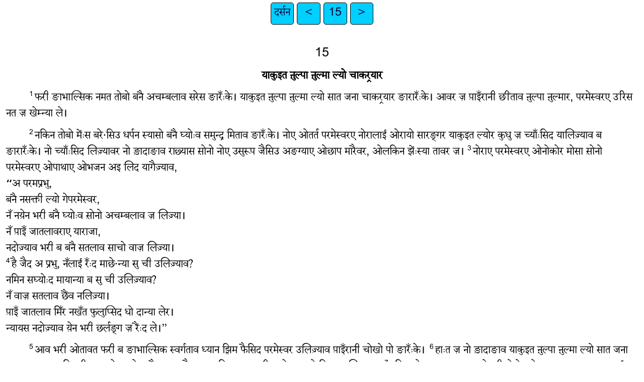

--- FILE ---
content_type: text/html
request_url: https://ebible.org/kjl/REV15.htm
body_size: 1672
content:
<!DOCTYPE html>
<html lang="kjl">
<head>
<meta charset="UTF-8" />
<link rel="stylesheet" href="akshar.css" type="text/css" />
<meta name="viewport" content="user-scalable=yes, initial-scale=1, minimum-scale=1, width=device-width"/>
<title>साःरो बाचा दर्सन 15</title>
<meta name="keywords" content="साःरो बाचा, kjl, Holy Bible, Scripture, Bible, Scriptures, New Testament, Old Testament, Gospel" />
<link rel="canonical" href="https://eBible.org/kjl/REV15.htm" />
</head>
<body>
<ul class='tnav'>
<li><a href='index.htm'>दर्सन</a></li>
<li><a href='REV14.htm'>&lt;</a></li>
<li><a href='REV.htm'>15</a></li>
<li><a href='REV16.htm'>&gt;</a></li>
</ul>
<div class="main">
 
<div class='chapterlabel' id="V0"> 15</div><div class='s'>याकुइत ऩुल्‍पा ऩुल्‍मा ल्‍यो चाकर्‍यार </div> <div class='p'> <span class="verse" id="V1">1&#160;</span>फरी ङाभाल्‍सिक नमत तोबो बनै अचम्‍बलाव सरेस ङारँःके। याकुइत ऩुल्‍पा ऩुल्‍मा ल्‍यो सात जना चाकर्‍यार ङारारँःके। आवर ज़ प़ाइँरानी छींताव ऩुल्‍पा ऩुल्‍मार, परमेस्‍वरए उरिस नत ज़ खेम्‍न्‍या ले।   </div><div class='p'> <span class="verse" id="V2">2&#160;</span>नकिन तोबो मेंःस बरे·सिउ धर्पन स्‍यासो बनै घ्योःव समुन्‍द्र मिताव ङारँःके। नोए ओतर्त परमेस्‍वरए नोरालाई ओरायो सारङ्गर याकुइत ल्‍योर कुधु ज़ च्‍याँःसिद यालिज़्‍याव ब ङारारँःके। नो च्‍याँःसिद लिज़्‍यावर नो ङ़ादाङाव राछ्यास स़ोनो नोए उसुरूप जैसिउ अङग्‍याए ओछाप मारैवर, ओलकिन झेंःस्‍या तावर ज़।   <span class="verse" id="V3">3&#160;</span>नोराए परमेस्‍वरए ओनोकोर मोसा स़ोनो परमेस्‍वरए ओपाथाए ओभजन अइ लिद यागैज़्‍याव,  </div><div class='q'>“अ परमप्रभु,  </div><div class='q'>बनै नसक्ती ल्‍यो गेपरमेस्‍वर,  </div><div class='q'>नँ नय़ेन भरी बनै घ्योःव स़ोनो अचम्‍बलाव ज़ लिज़्‍या।  </div><div class='q'>नँ प़ाइँ जातलावराए याराजा,  </div><div class='q'>नदोज़्‍याव भरी ब बनै सतलाव साचो वाज़ लिज़्‍या।<a href="#FN1" class="notemark"><span class="popup">15:3 प्रस १५:१</span></a>   </div><div class='q'> <span class="verse" id="V4">4&#160;</span>है जैद अ प्रभु, नँलाई रँःद माछे·न्‍या सु ची उलिज़्‍याव?  </div><div class='q'>नमिन सघ्योःद मायान्‍या ब सु ची उलिज़्‍याव?  </div><div class='q'>नँ वाज़ सतलाव छैंव नलिज़्‍या।  </div><div class='q'>प़ाइँ जातलाव मिँर नखँत फुलुप्‍सिद धो दान्‍या लेर।  </div><div class='q'>न्‍यायस नदोज़्‍याव य़ेन भरी छर्लङ्ग ज़ रैंःद ले।”<a href="#FN2" class="notemark"><span class="popup">15:4 यर १०:७; भज ८६:९</span></a>   </div><div class='p'> <span class="verse" id="V5">5&#160;</span>आव भरी ओतावत फरी ब ङाभाल्‍सिक स्‍वर्गताव ध्‍यान झ़िम फैसिद परमेस्‍वर उलिज़्‍याव प़ाइँरानी चोखो पो ङारँःके।<a href="#FN3" class="notemark"><span class="popup">15:5 प्रस ३८:२१</span></a>   <span class="verse" id="V6">6&#160;</span>हाःत ज़ नो ङ़ादाङाव याकुइत ऩुल्‍पा ऩुल्‍मा ल्‍यो सात जना चाकर्‍यार ध्‍यान झ़िमनी पुलुस्‍हुकेर। नोर बनै तक तकौ क्‍वा जासिउर, याछातीत सुने पाता पो·सिउर यालिज़्‍याव।   <span class="verse" id="V7">7&#160;</span>नकिन नो चारता जन्‍तु स्‍यासोरानी तोबोए नो सात जना चाकर्‍यारालाई एकतार जींदो ज़ लिज़्‍याव परमेस्‍वरए उरिस सब्‍याल्‍सिउ सात गोता सुने खुरी याएक्‍यो।   <span class="verse" id="V8">8&#160;</span>हाःत ज़ नो स्‍वर्गताव ध्‍यान झ़िम भरिल परमेस्‍वरए ओज़गै स़ोनो ओसक्तीनिकाव म़िकुइए सब्‍याल्‍क्‍यो। नो सात जना चाकर्‍याराए याकुइताव ऩुल्‍पा ऩुल्‍मा ओमाखेमा पै नो ध्‍यान झ़िमल सु ज़ मापसिधुकेर।<a href="#FN4" class="notemark"><span class="popup">15:8 प्रस ४०:३४; १ राज ८:१०-११; २ इति ५:१३-१४; यसै ६:४</span></a>   </div><ul class='tnav'>
<li><a href='index.htm'>दर्सन</a></li>
<li><a href='REV14.htm'>&lt;</a></li>
<li><a href='REV.htm'>15</a></li>
<li><a href='REV16.htm'>&gt;</a></li>
</ul>
<div class="footnote">
<hr />
<p class="x" id="FN1"><span class="notemark"></span><a class="notebackref" href="#V3">15:3</a>
<span class="xo">15:3 </span><span class="xt">प्रस १५:१</span></p>
<p class="x" id="FN2"><span class="notemark"></span><a class="notebackref" href="#V4">15:4</a>
<span class="xo">15:4 </span><span class="xt">यर १०:७; भज ८६:९</span></p>
<p class="x" id="FN3"><span class="notemark"></span><a class="notebackref" href="#V5">15:5</a>
<span class="xo">15:5 </span><span class="xt">प्रस ३८:२१</span></p>
<p class="x" id="FN4"><span class="notemark"></span><a class="notebackref" href="#V8">15:8</a>
<span class="xo">15:8 </span><span class="xt">प्रस ४०:३४; १ राज ८:१०-११; २ इति ५:१३-१४; यसै ६:४</span></p>

<hr />
</div>
<div class="copyright">

<p align="center"><a href='copyright.htm'>© 2015 WBT</a></p>
</div>
</div></body></html>


--- FILE ---
content_type: text/css
request_url: https://ebible.org/kjl/akshar.css
body_size: 2363
content:
*	{margin:0;padding:0}
html,body	{height:100%;font-size:1.2em;line-height:1.4em;color:black}
@font-face {
  font-family: 'akshar_unicoderegular';
    src: url('fonts/akshar_unicode.eot');
    src: url('fonts/akshar_unicode.eot?#iefix') format('embedded-opentype'),
         url('fonts/akshar_unicode.woff') format('woff'),
         url('fonts/akshar_unicode.ttf') format('truetype');
    font-weight: normal;
    font-style: normal;
}
html,body	{font-family: 'akshar_unicoderegular','Akshar Unicode','Tahoma', 'Arial Unicode MS','sans-serif';}
.main	{min-height:100%;margin-bottom:-4em;padding:0.5em}
.main:after	{content:"";display:block}
li	{list-style:disc inside}
ul.cmenu ul{display:none}
ul.cmenu li:hover>ul{display:block}
ul.cmenu ul{position: absolute;left:-1px;top:98%}
ul.cmenu ul ul{position: absolute;left:98%;top:-2px}
ul.cmenu,ul.cmenu ul {margin:0px;list-style:none;padding:0px 2px 2px 0px;background-color:#000000;border-color:#cccccc #111111 #111111 #cccccc;border-width:1px;border-style:solid}
ul.cmenu table {border-collapse:collapse}ul.cmenu {display:block;zoom:1;float: left}
ul.cmenu li{display:block;margin:2px 0px 0px 2px;font-size:0px}
ul.cmenu a:active, ul.cmenu a:focus {outline-style:none}
ul.cmenu a, ul.cmenu li.dis a:hover, ul.cmenu li.sep a:hover	{display:block;vertical-align:middle;background-color:#000000;border-width:1px;border-color:#333333;border-style:solid;
 text-align:center;text-decoration:none;padding:2px 5px 2px 10px;_padding-left:0;font-style: normal;font-size: 16pt;color: #eeeeee;text-decoration:none;cursor:default}
ul.cmenu span{overflow:visible}
ul.cmenu li {float:left}
ul.cmenu ul li {float:none}
ul.cmenu ul a {text-align:center;white-space:nowrap}
ul.cmenu li.sep{text-align:center;padding:0px;line-height:0;height:100%}
ul.cmenu li.sep span{float:none;padding-right:0;width:3px;height:100%;	display:inline-block;background-color:#cccccc #111111 #111111 #cccccc;	background-image:none}
ul.cmenu ul li.sep span{width:100%;height:3px}
ul.cmenu li:hover{position:relative}
ul.cmenu li:hover>a{background-color:#377D9F !important;border-color:#377D9F;border-style:solid;font-style: normal;font-size: 16pt;color: #FFFFFF;text-decoration:none}
ul.cmenu li a:hover{position:relative;background-color:#377D9F;border-color:#377D9F;border-style:solid;font-style: normal;font-size:16pt;color:#FFFFFF;text-decoration:none}
ul.cmenu li.dis a {color:#666 !important}
ul.cmenu a:hover ul,ul.cmenu a:hover a:hover ul{display:block}
ul.cmenu a:hover ul ul{display:none}
ul.cmenu span{display:block;background-position:right center;background-repeat: no-repeat;padding-right:12px}
a.xx	{background-color:#333333 !important}
a.nn	{background-color:#202050 !important}
a.oo	{background-color:#205030 !important}
a.aa	{background-color:#333300 !important}
html[dir=rtl] body	{text-align:right;direction:rtl}
span.add	{font-style:italic}
.popup,.crpopup	{position:absolute;bottom:0;display:none;background-color:#ffffd0;border:.1em solid #333;width:15em;height:auto;padding:1em;line-height:1em;text-indent:0em;margin 0.5em 0.5em 0.5em 0.5em}
.notemark:hover .popup	{display:block}
.notemark:hover .crpopup	{display:block}
.b	{display:block;margin-left:12em;text-indent:-2em}
.bdit,.bk,.fk	{font-weight:bold;font-style:italic}
.fw {font-weight:bold}
.ebm,.ebp,.ebq1,.ebq2,.ebq3,.cov,.cd,.conc,.cls	{display:block;margin:.5em 0 .5em 0}
.cd,.conc,.cls	{text-align:justify}
.cd,.conc	{color:rgb(0,0,128)}
.cov	{text-align:center}
.d	{font-weight:bold;display:block;margin-top:1.4em}
.ebp	{text-indent:2em}
.ebq1	{margin-left:12em;text-indent:-4em}
.ebq2	{margin-left:8em;text-indent:-4em}
.ebq3	{margin-left:6em;text-indent:-4em}
.ebs,.ebs1,.ebs2,.ebs3	{font-weight:bold;display:block;margin:.5em 0 .5em 0;text-indent:2em;color:rgb(0,0,128)}
.ebs1	{font-size:1.2em}
.ebs3	{font-size:0.9em}
.fm,.notemark	{vertical-align:super;margin-left:.16em;line-height:0;position: relative;text-decoration:none;color:rgb(0,0,128)}
.fp	{display:block;margin:.5em 0 .5em 12em}
.f,.glo	{display:block;margin:.5em 0 .5em 0;color:rgb(0,0,128)}
.f,.x	{margin:2em;text-size:0.7em;color:rgb(0,0,128)}
.fv	{color:maroon}
.glo	{font-weight:bold;text-indent:2em}
.ib,.idx,.ie,.iex,.intro,.ip,.ili,.ili1,.io,.io1,.io2,.io3,.io4,.io,.io1,.io2,.io3,.io4,.im,.imi,.imq,.imt,.imt1,.imt2,.imt3,.imte,.iot,.ipr,.iq,.iq1,.iq2,.iq3,
.is,.is1,.is2,.is3,.notebackref,.f,.x,.notemark	{color:blue;font-size:14pt}
.ib,.idx,.ie,.iex,.intro,.ip,.zp	{margin:.5em 0 .5em 0;text-indent:2em;display:block}
.ili,.ili1,.io,.io1,.io2,.io3,.io4	{margin:.5em 0 .5em 2em;list-style-type:square;display:list-item}
.io,.io1,.io2,.io3,.io4	{list-style-type:none}
.io2	{margin-left:4em}
.io3	{margin-left:6em}
.io4	{margin-left:8em}
.im,.imi,.imq	{display:block;margin-bottom:.5em}
.imi	{text-indent:2em;margin:.5em 12em 0 12em}
.imq	{text-indent:2em;margin:.5em 0 0 12em}
.imt,.imt1,.imt2,.imt3,.imte,.iot	{font-weight:bold;display:block;margin:.5em 0 .5em 0;text-indent:2em}
.imt2,.iot	{text-indent:2em}
.ipi,.ipq,.pref,.pub,.pubinfo,.spine,
.ipr,.iq,.iq1,.iq2,.iq3	{display:block;margin:.5em 0 .5em 2em;text-indent:2em}
.iq,.iq1,.iq2,.iq3	{text-indent:-8em;margin-left:12em}
.iq2	{text-indent:-4em}
.iq3	{text-indent:-2em}
.is,.is1,.is2,.is3	{font-weight:bold;display:block;margin:.5em 0 .5em 0;color:rgb(0,0,128)}
.is,.is1	{font-size:1.2em}
.is3	{font-size:0.9em}
.keyword,.keyword1,.keyword2,.keyword3	{font-weight:bold;display:block;margin:.5em 12em .5em 0;text-indent:-12em}
.keyword2	{text-indent:-4em}
.keyword3	{text-indent:-2em}
.li,.li1,.ph,.ph1	{display:list-item;list-style-type:none;text-indent:2em}
.li2,.ph2,.phi,.li3,.ph3	{display:list-item;list-style-type:none;text-indent:4em}
.li3,.ph3	{text-indent:12em}
.m	{margin-top:0}
.mainindex	{background:rgb(240,255,244);max-width:40em}
.mi	{text-indent:2em;margin-top:0}
.mr	{display:block;margin:.5em 0 .5em 0;text-align:center;text-indent:2em}
.ms2,.ms3	{font-weight:bold;display:block;margin:.5em 0 .5em 0;text-align:center;text-indent:2em}
h1,h2,h3,.mt,.mt1,.mte,
.mte1,.mt2,.mte2,.mt3,.mte3	{font-weight:bold;font-size:1.2em;text-align:center}
.mt,.mt1,.mte,.mte1	{font-size:1.4em}
.mt2,mte2	{font-size:1.2em}
.qac,.k1,.nd,.xk,.k,.ior,.bd	{font-weight:bold}
.sc {font-variant: small-caps}
.qs	{text-align:right}
.ndx,.no,.ft	{font-weight:normal}
.rr,.rq,.rq,.fq,.fqa,.it,.em,.sls,.sp	{font-style:italic}
.w,.wg,.wh,.wr,.zc	{font-style:normal}
.wj	{color:rgb(128,0,0)}
.qt	{font-style:oblique}
.ord	{vertical-align:super;text-decoration:underline}
.nb, .ps { text-indent: 0em; margin-top: 0em }
.p,.p1,.pb,.pde,.pdi	{text-indent:2em;margin-top:.5em}
.p,.nb	{display:block;font-size:1em}
.pc	{margin-top:.5em;text-align:center}
.pm,.pmo,.pmc,.psi,.pi,.pi1,.pi2,.pi3,
.pmr,.pr	{text-indent:2em}
.pi,.pi1	{margin:.5em 0 0 2em}
.pi2	{margin:.5em 0 0 4em}
.pi3	{margin:.5em 0 0 12em}
.pm,.pmo,.pmc,.psi,.pmr,.pr	{margin:.5em 2em 0 2em}
.q,.q1,.q2,.q3	{margin-top:0pt}
.q,.q1,.q2,.q3	{margin-top:0pt}
html[dir=ltr] .q,.q1	{text-indent:-2em;margin-left:2em}
html[dir=ltr] .q2	{text-indent:-1em; margin-left:2em}
html[dir=ltr] .q3	{text-indent:-1em; margin-left:3em}
html[dir=rtl] .q,.q1	{text-indent:-2em;margin-right:2em}
html[dir=rtl] .q2	{text-indent:-1em; margin-right:2em}
html[dir=rtl] .q3	{text-indent:-1em; margin-right:3em}
.qa	{margin:.5em 0 .5em 0;font-weight:bold;display:block;text-align:center}
.qc	{text-align:center}
.qm,.qm1,.qm2,.qm3	{margin-top:0;text-indent:-8em;margin-left:6em;margin-right:6em}
.qm2	{text-indent:-6em}
.qm3	{text-indent:-2em}
.r,.sr	{font-style:italic;text-align:center;margin-bottom:.5em}
.s2,.s3	{font-weight:bold;text-align:center}
.s,.s1	{font-weight:bold;text-align:center;margin-top:.6em}
.toc,.toc1,.toc2	{display:block;font-size:1em}
.toc 	{margin-left:1em;margin-right:1em}
.toc1	{margin-left:2em;margin-right:2em}
.toc2 	{font-size:0.9em;margin-left:3em;margin-right:3em}
.chapterlabel	{text-align:center;margin-top:1em;font-size:1.1em}
.chapter	{font-size:1.5em;font-weight:bold;float:left;margin-right:.3em;vertical-align:top}
.p .chapter, .q .chapter,
.q1 .chapter .q2 .chapter,
.q3 .chapter, .poetry .chapter	{margin-right:1em}
.verse	{white-space:nowrap;vertical-align:super;font-size:.6em;line-height:0}
.footnote,
.crossRefNote	{display: block; margin-top:.5em;margin-left:0em}
.notebackref	{margin: 1em}
.fine,.copyright,.figcopr	{font-size:10pt;color:#333333}
.figref	{font-style:italic;font-size:10pt;color:#000040}
.figCaption	{font-size:11pt;color:#000040}
ul.tnav	{list-style-type:none;padding:5px;margin-left:0;text-align:center}
.tnav li	{display:inline}
.tnav a	{display:inline-block;border:1px solid #000;padding:5px;background-color:#00CFFF;text-decoration:none;color:#000;border-radius:5px;min-width:1.5em}
.tnav a:visited	{color:#404000}
.tnav a:link	{color:#000040}
.tnav a:hover	{color:#FFFFFF;background-color:#204880}

ul.vnav	{list-style-type:none;padding:5px;margin-left:0;text-align:center;float:left}
.vnav li	{list-style-type:none}
.vnav a	{display:block;padding:3px;background-color:#036;border-bottom:1px solid #eee;text-decoration:none;width:12rem}
.vnav a:visited	{color:#ffff66}
.vnav a:link	{color: #ffffff}
.vnav a:hover	{background-color:#0520ff !important;color:#ffffff}

div.bookList	{float:left;margin:0px;padding:3px;width:13rem;background:rgb(223,255,255)}
